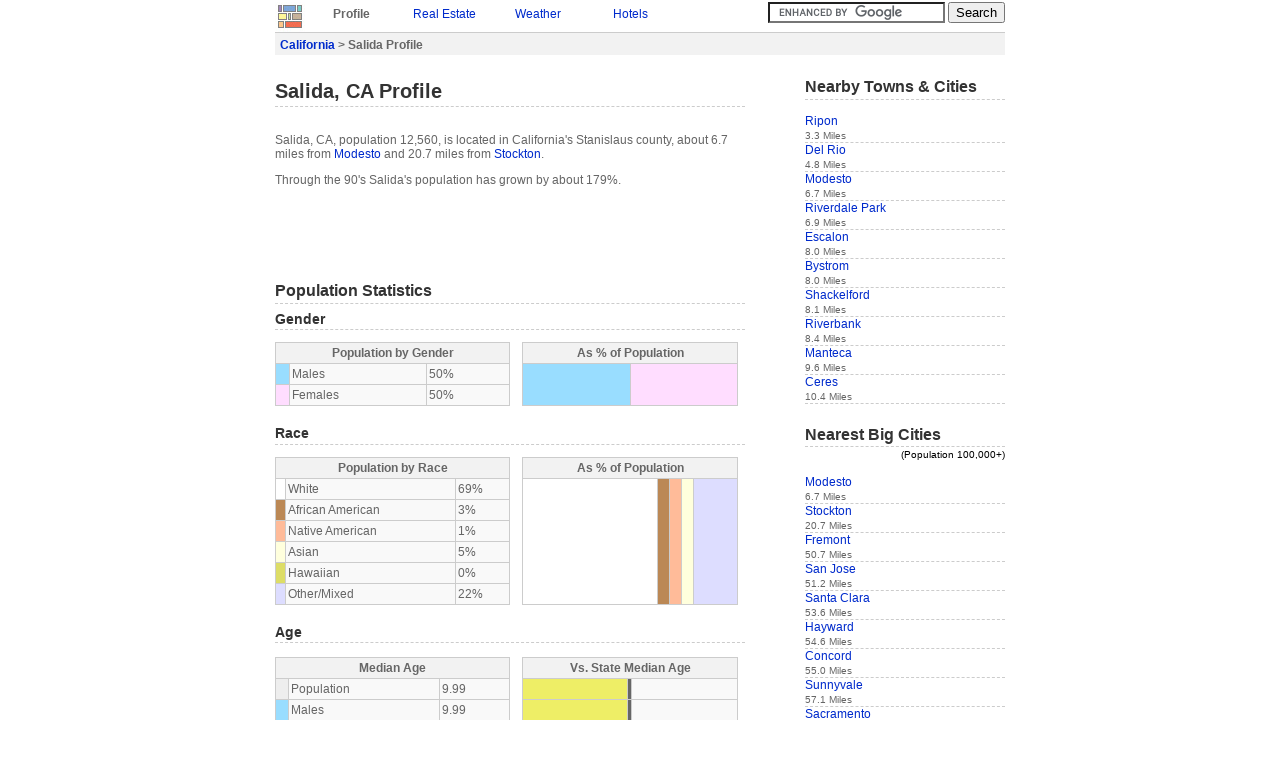

--- FILE ---
content_type: text/html
request_url: https://idcide.com/citydata/ca/salida.htm
body_size: 2895
content:
<!DOCTYPE HTML PUBLIC "-//W3C//DTD HTML 4.01//EN">
<html>
<head>
<meta http-equiv="X-UA-Compatible" content="IE=EmulateIE7">
<meta http-equiv="Content-Type" content="text/html; charset=ISO-8859-1"> 
<title>Salida Profile | Salida CA | Population, Crime, Map</title>
<link rel="STYLESHEET" href="../../utils/base4.css">
 
</head>
<body>

<div id="base">
<a href="../../index-1.htm"><img class="clean" src="../../style/logos.jpg" alt="Home"></a>
<div class="navtab"><p class="b" style="margin:0px;">Profile</p></div>
<div class="navtab">
<!--Y--><p style="margin:0px;"><a href="../../realestate/ca/salida.htm">Real Estate</a></p>
</div>
<div class="navtab">
<!--Y--><p style="margin:0px;"><a href="../../weather/ca/salida.htm">Weather</a></p>
</div>
<div class="navtab">
<!--Y--><p style="margin:0px;"><a href="../../hotels/ca/salida.htm">Hotels</a></p>
</div>


<div style="float:right;">
<form action="/gsearch.html" id="cse-search-box">
  <div>
    <input type="hidden" name="cx" value="partner-pub-0361038878511174:bvw41lyn2nh">
    <input type="hidden" name="cof" value="FORID:9">
    <input type="text" name="q" size="20">
    <input type="submit" name="sa" value="Search">
  </div>
</form>
<script type="text/javascript" src="../../prose/brandjs.js?form=cse-search-box&amp;lang=en"></script>
</div>
<div id="header">
<div class="boxtop">
<p class="b" style="margin:0px;">
<a href="index.htm">California</a> &gt;
Salida Profile
</p>
</div>
</div>

<div id="content">
<h1>Salida, CA Profile</h1>
<br>
<p>
Salida, CA, population 12,560, is located
in California's Stanislaus county,
about 6.7 miles from <a href="modesto.htm">Modesto</a> and 20.7 miles from <a href="stockton.htm">Stockton</a>.
</p>
<p>
Through the 90's Salida's population has grown by about 179%.

</p>
<p>
</p>

<p><script type="text/javascript"><!--
google_ad_client = "ca-pub-0361038878511174";
/* CD-top 468x60 */
google_ad_slot = "2776181636";
google_ad_width = 468;
google_ad_height = 60;
//-->
</script>
<script type="text/javascript" src="../../pagead/f.txt">
</script></p>

<h3>Population Statistics</h3>

<h4>Gender</h4>
<table class="prettytable" style="float:left;width:50%">
<tr><th colspan="3">Population by Gender</th></tr>
<tr><td style="background:#99DDFF;"></td><td>Males </td><td>50%</td></tr>
<tr><td style="background:#FFDDFF;"></td><td>Females </td><td>50%</td></tr>
</table>

<table class="onehungraph">
<tr><th colspan="2">As % of Population</th></tr>
<tr style="height:42px;">
<td style="background:#99DDFF;width:50%;">&nbsp;</td>
<td style="background:#FFDDFF;width:50%;">&nbsp;</td>
</tr>
</table>   

<h4>Race</h4>
<table class="prettytable" style="float:left;width:50%">
<tr><th colspan="3">Population by Race</th></tr>
<tr><td style="background:#FFFFFF;"></td><td>White</td><td>69%</td></tr>
<tr><td style="background:#BB8855;"></td><td>African American</td><td>3%</td></tr>
<tr><td style="background:#FFBB99;"></td><td>Native American</td><td>1%</td></tr>
<tr><td style="background:#FFFFDD;"></td><td>Asian</td><td>5%</td></tr>
<tr><td style="background:#DDDD66;"></td><td>Hawaiian</td><td>0%</td></tr>
<tr><td style="background:#DDDDFF;"></td><td>Other/Mixed</td><td>22%</td></tr>
</table>
<table class="onehungraph">
<tr><th colspan="6">As % of Population</th></tr>
<tr style="height:126px;">
       <td style="background:#FFFFFF;width:69%;">&nbsp;</td>
       <td style="background:#BB8855;width:3%;">&nbsp;</td>
       <td style="background:#FFBB99;width:1%;">&nbsp;</td>
       <td style="background:#FFFFDD;width:5%;">&nbsp;</td>
       <td style="background:#DDDDFF;width:22%;">&nbsp;</td>	    	    	      
</tr>
</table>

<h4>Age</h4>
<br>
<table class="prettytable" style="float:left;;margin-top:0;width:50%">
<tr><th colspan="3">Median Age</th></tr>
<tr><td style="background:#eeeeee;"></td><td>Population</td><td>9.99</td></tr>
<tr><td style="background:#99DDFF;"></td><td>Males</td><td>9.99</td></tr>
<tr><td style="background:#FFDDFF;"></td><td>Females</td><td>9.99</td></tr>
</table>

<table class="comparegraph"><tr><th colspan="2">Vs. State Median Age</th></tr></table> 
<table class="comparegraph"><tr><td class="W50" style="width:50%;"></td><td style="background:#666666;">&nbsp;</td><td style="width:50%;">&nbsp;</td></tr></table>
<table class="comparegraph"><tr><td class="W50" style="width:50%;"></td><td style="background:#666666;">&nbsp;</td><td style="width:50%;">&nbsp;</td></tr></table>
<table class="comparegraph" style="border-bottom: 1px #ccc solid;"><tr><td class="W50" style="width:50%;"></td><td style="background:#666666;">&nbsp;</td><td style="width:50%;">&nbsp;</td></tr></table>

<div style="clear:both;"></div>
<table class="prettytable" style="float:left;margin-top:0;width:50%">
<tr><th colspan="3">Males by Age</th><th colspan="3">Females by Age</th></tr>
<tr><td style="background:#99DDFF;"></td><td>Under 20</td><td>9.99%</td><td style="background:#FFDDFF;"></td><td>Under 20: </td><td>9.99%</td></tr>
<tr><td style="background:#99DDFF;"></td><td>20 to 40</td><td>9.99%</td><td style="background:#FFDDFF;"></td><td>20 to 40: </td><td>9.99%</td></tr>
<tr><td style="background:#99DDFF;"></td><td>40 to 60</td><td>9.99%</td><td style="background:#FFDDFF;"></td><td>40 to 60: </td><td>9.99%</td></tr>
<tr><td style="background:#99DDFF;"></td><td>Over 60</td><td>3.00%</td><td style="background:#FFDDFF;"></td><td>Over 60: </td><td>4.00%</td></tr>
</table>

<table class="bargraph">
<tr><th colspan="4">Age Distribution</th></tr>
<tr>
<td style="width:40.01%;">&nbsp;</td>
<td style="background:#99DDFF;width:9.99%;">&nbsp;</td>
<td style="background:#FFDDFF;width:9.99%;">&nbsp;</td>
<td style="width:40.01%;">&nbsp;</td>  
</tr>
</table>
<table class="bargraph">
<tr>
<td style="width:40.01%;">&nbsp;</td>
<td style="background:#99DDFF;width:9.99%;">&nbsp;</td>
<td style="background:#FFDDFF;width:9.99%;">&nbsp;</td>
<td style="width:40.01%;">&nbsp;</td>   
</tr>
</table>
<table class="bargraph">
<tr>
<td style="width:40.01%;">&nbsp;</td>
<td style="background:#99DDFF;width:9.99%;">&nbsp;</td>   
<td style="background:#FFDDFF;width:9.99%;">&nbsp;</td>
<td style="width:40.01%;">&nbsp;</td>    
</tr>
</table>
<table class="bargraph" style="border-bottom: 1px #ccc solid;">
<tr>
<td style="width:47%;">&nbsp;</td>
<td style="background:#99DDFF;width:3.00%;">&nbsp;</td>	   
<td style="background:#FFDDFF;width:4.00%;">&nbsp;</td>
<td style="width:46%;">&nbsp;</td>    
</tr>	   
</table>
<br>



<h3>Economics</h3>
<br>
<table class="prettytable" style="float:left;margin-top:0;width:50%">
<tr><th colspan="2">Household Income</th></tr>
<tr><td>Median</td><td>$57,874</td></tr>
</table>

<table class="comparegraph"><tr><th colspan="2">Vs. State Median Income</th></tr></table> 
<table class="comparegraph" style="border-bottom: 1px #ccc solid;"><tr><td class="W60" style="width:50%;">&nbsp;</td><td style="background:#666666;">&nbsp;</td><td class="W60" style="width:11%;">&nbsp;</td><td style="width:39%;">&nbsp;</td></tr></table>



<h3>Location</h3>
<table class="prettytable" style="float:left;width:100%">
<tr><td>Elevation</td><td>67 feet above sea level</td></tr>
<tr><td>Land Area</td><td>5.1 Square Miles</td></tr>
</table>
<img class="map" src="https://maps.googleapis.com/maps/api/staticmap?center=37.70583,-121.08389&zoom=12&scale=false&size=420x350&maptype=roadmap&key=ABQIAAAA5xlHZUdNNmE93spjGxtmOhRbZirJJhxUDdWKnPoJ8UVCBOSnPRSVlJkUxFrXud1DS0NghIaNLPir8A&format=png&visual_refresh=true&markers=size:mid%7Ccolor:0xff0000%7Clabel:%7C37.70583,-121.08389"><br>
<img class="map" src="https://maps.googleapis.com/maps/api/staticmap?center=37.70583,-121.08389&zoom=9&scale=false&size=420x350&maptype=roadmap&key=ABQIAAAA5xlHZUdNNmE93spjGxtmOhRbZirJJhxUDdWKnPoJ8UVCBOSnPRSVlJkUxFrXud1DS0NghIaNLPir8A&format=png&visual_refresh=true&markers=size:mid%7Ccolor:0xff0000%7Clabel:%7C37.70583,-121.08389"><br>
<img class="map" src="https://maps.googleapis.com/maps/api/staticmap?center=37.70583,-121.08389&zoom=6&scale=false&size=420x350&maptype=roadmap&key=ABQIAAAA5xlHZUdNNmE93spjGxtmOhRbZirJJhxUDdWKnPoJ8UVCBOSnPRSVlJkUxFrXud1DS0NghIaNLPir8A&format=png&visual_refresh=true&markers=size:mid%7Ccolor:0xff0000%7Clabel:%7C37.70583,-121.08389"> 
<br>
<!--Y--><img class="map" src="../../i/mc2/ca/salida.gif" width="420" height="350" alt="Area Map">

<p style="width:420px;text-align:center;"><script type="text/javascript"><!--
google_ad_client = "pub-0361038878511174";
/* CD-bot 336x280 */
google_ad_slot = "6601043026";
google_ad_width = 336;
google_ad_height = 280;
//-->
</script>
<script type="text/javascript" src="../../pagead/f.txt">
</script></p>

<div id="footer">
<div class="boxbottom">
<small>Data sources: </small><img style="border:none;vertical-align:top;margin:2px;" src="../../style/citydatasources.jpg" alt="Data Sources">
</div>
<small>(c) Copyright 2022 IDcide All rights reserved.</small>
</div>

</div>

<div id="navigation">
<h3>Nearby Towns & Cities</h3>
<br>
<div class="itemside"><a href="ripon.htm">Ripon</a><br><small>3.3 Miles</small></div>
<div class="itemside"><a href="del-rio.htm">Del Rio</a><br><small>4.8 Miles</small></div>
<div class="itemside"><a href="modesto.htm">Modesto</a><br><small>6.7 Miles</small></div>
<div class="itemside"><a href="riverdale-park.htm">Riverdale Park</a><br><small>6.9 Miles</small></div>
<div class="itemside"><a href="escalon.htm">Escalon</a><br><small>8.0 Miles</small></div>
<div class="itemside"><a href="bystrom.htm">Bystrom</a><br><small>8.0 Miles</small></div>
<div class="itemside"><a href="shackelford.htm">Shackelford</a><br><small>8.1 Miles</small></div>
<div class="itemside"><a href="riverbank.htm">Riverbank</a><br><small>8.4 Miles</small></div>
<div class="itemside"><a href="manteca.htm">Manteca</a><br><small>9.6 Miles</small></div>
<div class="itemside"><a href="ceres.htm">Ceres</a><br><small>10.4 Miles</small></div>

<br>
<h3>Nearest Big Cities</h3>
<div style="text-align:right;color:black;"><small>(Population 100,000+)</small></div>
<br>
<div class="itemside"><a href="modesto.htm">Modesto</a><br><small>6.7 Miles</small></div>
<div class="itemside"><a href="stockton.htm">Stockton</a><br><small>20.7 Miles</small></div>
<div class="itemside"><a href="fremont.htm">Fremont</a><br><small>50.7 Miles</small></div>
<div class="itemside"><a href="san-jose.htm">San Jose</a><br><small>51.2 Miles</small></div>
<div class="itemside"><a href="santa-clara.htm">Santa Clara</a><br><small>53.6 Miles</small></div>
<div class="itemside"><a href="hayward.htm">Hayward</a><br><small>54.6 Miles</small></div>
<div class="itemside"><a href="concord.htm">Concord</a><br><small>55.0 Miles</small></div>
<div class="itemside"><a href="sunnyvale.htm">Sunnyvale</a><br><small>57.1 Miles</small></div>
<div class="itemside"><a href="sacramento.htm">Sacramento</a><br><small>64.5 Miles</small></div>
<div class="itemside"><a href="oakland.htm">Oakland</a><br><small>65.2 Miles</small></div>

<br>

<script type="text/javascript"><!--
google_ad_client = "pub-0361038878511174";
/* CD-side 160x600 */
google_ad_slot = "4064276592";
google_ad_width = 160;
google_ad_height = 600;
//-->
</script>
<script type="text/javascript" src="../../pagead/f.txt">
</script>
</div>
</div>
<!-- Global site tag (gtag.js) - Google Analytics -->
<script async="" src="../../gtag/js?id=UA-6291617-2"></script>
<script>
  window.dataLayer = window.dataLayer || [];
  function gtag(){dataLayer.push(arguments);}
  gtag('js', new Date());

  gtag('config', 'UA-6291617-2');
</script> 
<script defer src="https://static.cloudflareinsights.com/beacon.min.js/vcd15cbe7772f49c399c6a5babf22c1241717689176015" integrity="sha512-ZpsOmlRQV6y907TI0dKBHq9Md29nnaEIPlkf84rnaERnq6zvWvPUqr2ft8M1aS28oN72PdrCzSjY4U6VaAw1EQ==" data-cf-beacon='{"version":"2024.11.0","token":"b224f15eced04ef6895d0afbd3cc9e96","r":1,"server_timing":{"name":{"cfCacheStatus":true,"cfEdge":true,"cfExtPri":true,"cfL4":true,"cfOrigin":true,"cfSpeedBrain":true},"location_startswith":null}}' crossorigin="anonymous"></script>
</body>
</html>